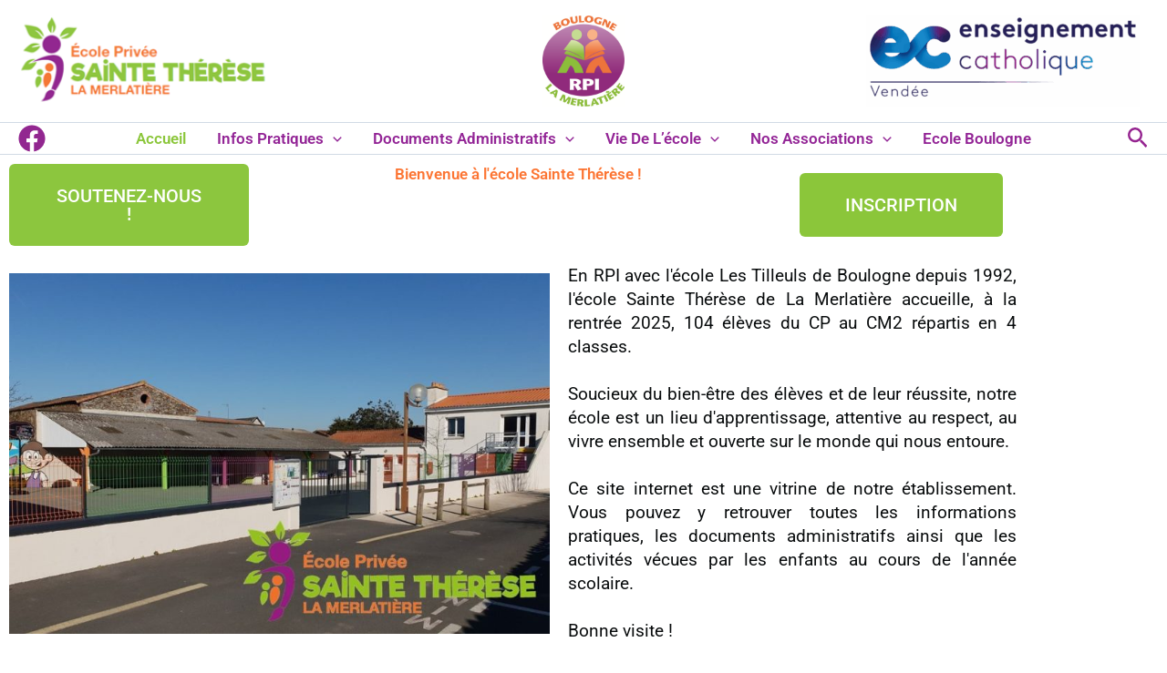

--- FILE ---
content_type: text/css
request_url: https://lamerlatiere-stetherese.fr/wp-content/uploads/elementor/css/post-7390.css?ver=1768924265
body_size: 2779
content:
.elementor-bc-flex-widget .elementor-7390 .elementor-element.elementor-element-3fc29438.elementor-column .elementor-widget-wrap{align-items:center;}.elementor-7390 .elementor-element.elementor-element-3fc29438.elementor-column.elementor-element[data-element_type="column"] > .elementor-widget-wrap.elementor-element-populated{align-content:center;align-items:center;}.elementor-7390 .elementor-element.elementor-element-3fc29438.elementor-column > .elementor-widget-wrap{justify-content:flex-start;}.elementor-widget-button .elementor-button{background-color:var( --e-global-color-accent );font-family:var( --e-global-typography-accent-font-family ), Sans-serif;font-weight:var( --e-global-typography-accent-font-weight );}.elementor-7390 .elementor-element.elementor-element-51397064 .elementor-button{background-color:#8CC63E;}.elementor-7390 .elementor-element.elementor-element-51397064{width:var( --container-widget-width, 95.82% );max-width:95.82%;--container-widget-width:95.82%;--container-widget-flex-grow:0;}.elementor-widget-heading .elementor-heading-title{font-family:var( --e-global-typography-primary-font-family ), Sans-serif;font-weight:var( --e-global-typography-primary-font-weight );color:var( --e-global-color-primary );}.elementor-7390 .elementor-element.elementor-element-1ce96191{text-align:center;}.elementor-7390 .elementor-element.elementor-element-1ce96191 .elementor-heading-title{color:#FC7533;}.elementor-bc-flex-widget .elementor-7390 .elementor-element.elementor-element-52bfe1a8.elementor-column .elementor-widget-wrap{align-items:center;}.elementor-7390 .elementor-element.elementor-element-52bfe1a8.elementor-column.elementor-element[data-element_type="column"] > .elementor-widget-wrap.elementor-element-populated{align-content:center;align-items:center;}.elementor-7390 .elementor-element.elementor-element-52bfe1a8.elementor-column > .elementor-widget-wrap{justify-content:center;}.elementor-7390 .elementor-element.elementor-element-3a179e8b .elementor-button{background-color:#8BC63A;border-style:none;}.elementor-7390 .elementor-element.elementor-element-3a179e8b{width:var( --container-widget-width, 101.626% );max-width:101.626%;--container-widget-width:101.626%;--container-widget-flex-grow:0;}.elementor-bc-flex-widget .elementor-7390 .elementor-element.elementor-element-7ae7cde2.elementor-column .elementor-widget-wrap{align-items:center;}.elementor-7390 .elementor-element.elementor-element-7ae7cde2.elementor-column.elementor-element[data-element_type="column"] > .elementor-widget-wrap.elementor-element-populated{align-content:center;align-items:center;}.elementor-widget-image .widget-image-caption{color:var( --e-global-color-text );font-family:var( --e-global-typography-text-font-family ), Sans-serif;font-weight:var( --e-global-typography-text-font-weight );}.elementor-7390 .elementor-element.elementor-element-4dac5146{width:var( --container-widget-width, 101.262% );max-width:101.262%;--container-widget-width:101.262%;--container-widget-flex-grow:0;text-align:center;}.elementor-bc-flex-widget .elementor-7390 .elementor-element.elementor-element-3eff7d2c.elementor-column .elementor-widget-wrap{align-items:center;}.elementor-7390 .elementor-element.elementor-element-3eff7d2c.elementor-column.elementor-element[data-element_type="column"] > .elementor-widget-wrap.elementor-element-populated{align-content:center;align-items:center;}.elementor-7390 .elementor-element.elementor-element-699f51bf{width:var( --container-widget-width, 97.138% );max-width:97.138%;--container-widget-width:97.138%;--container-widget-flex-grow:0;text-align:justify;}.elementor-7390 .elementor-element.elementor-element-699f51bf .elementor-heading-title{font-family:"Roboto", Sans-serif;font-weight:400;color:#040708FA;}.elementor-7390 .elementor-element.elementor-element-45beb873 > .elementor-container{min-height:136px;}.elementor-widget-eael-creative-button .eael-creative-button .cretive-button-text{font-family:var( --e-global-typography-primary-font-family ), Sans-serif;font-weight:var( --e-global-typography-primary-font-weight );}.elementor-widget-eael-creative-button .eael-creative-button--rayen::before, 
                                .elementor-widget-eael-creative-button .eael-creative-button--winona::after, 
                                .elementor-widget-eael-creative-button .eael-creative-button--tamaya .eael-creative-button--tamaya-secondary span,
                                .elementor-widget-eael-creative-button .eael-creative-button.eael-creative-button--saqui::after{font-family:var( --e-global-typography-primary-font-family ), Sans-serif;font-weight:var( --e-global-typography-primary-font-weight );}.elementor-7390 .elementor-element.elementor-element-5507846b .eael-creative-button-icon-left svg, 
                    .elementor-7390 .elementor-element.elementor-element-5507846b .eael-creative-button-icon-right svg{rotate:0deg;}.elementor-7390 .elementor-element.elementor-element-5507846b .eael-creative-button-icon-left i,
                    .elementor-7390 .elementor-element.elementor-element-5507846b .eael-creative-button-icon-right i{rotate:0deg;}.elementor-7390 .elementor-element.elementor-element-5507846b .eael-creative-button i{font-size:1px;color:#ffffff;}.elementor-7390 .elementor-element.elementor-element-5507846b .eael-creative-button svg{height:1px;width:1px;fill:#ffffff;}.elementor-7390 .elementor-element.elementor-element-5507846b .eael-creative-button-wrapper{justify-content:center;}.elementor-7390 .elementor-element.elementor-element-5507846b .eael-creative-button{width:230px;color:#ffffff;background-color:#8AC73E;border-radius:20px;}.elementor-7390 .elementor-element.elementor-element-5507846b .eael-creative-button .creative-button-inner svg{fill:#ffffff;}.elementor-7390 .elementor-element.elementor-element-5507846b .eael-creative-button .eael-creative-button--tamaya-secondary{color:#ffffff;}.elementor-7390 .elementor-element.elementor-element-5507846b .eael-creative-button.eael-creative-button--tamaya::before{color:#ffffff;background-color:#8AC73E;}.elementor-7390 .elementor-element.elementor-element-5507846b .eael-creative-button.eael-creative-button--tamaya::after{color:#ffffff;background-color:#8AC73E;}.elementor-7390 .elementor-element.elementor-element-5507846b .eael-creative-button.eael-creative-button--ujarak:hover{background-color:#8AC73E;}.elementor-7390 .elementor-element.elementor-element-5507846b .eael-creative-button.eael-creative-button--wayra:hover{background-color:#8AC73E;}.elementor-7390 .elementor-element.elementor-element-5507846b .eael-creative-button::before{border-radius:20px;}.elementor-7390 .elementor-element.elementor-element-5507846b .eael-creative-button::after{border-radius:20px;}.elementor-7390 .elementor-element.elementor-element-5507846b .eael-creative-button:hover i{color:#ffffff;}.elementor-7390 .elementor-element.elementor-element-5507846b .eael-creative-button:hover .creative-button-inner svg{fill:#ffffff;}.elementor-7390 .elementor-element.elementor-element-5507846b .eael-creative-button:hover{color:#ffffff;background-color:#f54;}.elementor-7390 .elementor-element.elementor-element-5507846b .eael-creative-button:hover svg{fill:#ffffff;}.elementor-7390 .elementor-element.elementor-element-5507846b .eael-creative-button.eael-creative-button--winona::after{color:#ffffff;}.elementor-7390 .elementor-element.elementor-element-5507846b .eael-creative-button.eael-creative-button--saqui::after{color:#ffffff;}.elementor-7390 .elementor-element.elementor-element-5507846b .eael-creative-button.eael-creative-button--ujarak::before{background-color:#f54;}.elementor-7390 .elementor-element.elementor-element-5507846b .eael-creative-button.eael-creative-button--wayra:hover::before{background-color:#f54;}.elementor-7390 .elementor-element.elementor-element-5507846b .eael-creative-button.eael-creative-button--tamaya:hover{background-color:#f54;}.elementor-7390 .elementor-element.elementor-element-5507846b .eael-creative-button.eael-creative-button--rayen::before{background-color:#f54;}.elementor-7390 .elementor-element.elementor-element-5507846b .eael-creative-button.eael-creative-button--rayen:hover::before{background-color:#f54;}.elementor-7390 .elementor-element.elementor-element-755aa89b .eael-creative-button-icon-left svg, 
                    .elementor-7390 .elementor-element.elementor-element-755aa89b .eael-creative-button-icon-right svg{rotate:0deg;}.elementor-7390 .elementor-element.elementor-element-755aa89b .eael-creative-button-icon-left i,
                    .elementor-7390 .elementor-element.elementor-element-755aa89b .eael-creative-button-icon-right i{rotate:0deg;}.elementor-7390 .elementor-element.elementor-element-755aa89b .eael-creative-button i{font-size:30px;color:#ffffff;}.elementor-7390 .elementor-element.elementor-element-755aa89b .eael-creative-button svg{height:30px;width:30px;fill:#ffffff;}.elementor-7390 .elementor-element.elementor-element-755aa89b .eael-creative-button-wrapper{justify-content:center;}.elementor-7390 .elementor-element.elementor-element-755aa89b .eael-creative-button{width:230px;color:#ffffff;background-color:#F07235;border-radius:20px;}.elementor-7390 .elementor-element.elementor-element-755aa89b .eael-creative-button .creative-button-inner svg{fill:#ffffff;}.elementor-7390 .elementor-element.elementor-element-755aa89b .eael-creative-button .eael-creative-button--tamaya-secondary{color:#ffffff;}.elementor-7390 .elementor-element.elementor-element-755aa89b .eael-creative-button.eael-creative-button--tamaya::before{color:#ffffff;background-color:#F07235;}.elementor-7390 .elementor-element.elementor-element-755aa89b .eael-creative-button.eael-creative-button--tamaya::after{color:#ffffff;background-color:#F07235;}.elementor-7390 .elementor-element.elementor-element-755aa89b .eael-creative-button.eael-creative-button--ujarak:hover{background-color:#F07235;}.elementor-7390 .elementor-element.elementor-element-755aa89b .eael-creative-button.eael-creative-button--wayra:hover{background-color:#F07235;}.elementor-7390 .elementor-element.elementor-element-755aa89b .eael-creative-button::before{border-radius:20px;}.elementor-7390 .elementor-element.elementor-element-755aa89b .eael-creative-button::after{border-radius:20px;}.elementor-7390 .elementor-element.elementor-element-755aa89b .eael-creative-button:hover i{color:#ffffff;}.elementor-7390 .elementor-element.elementor-element-755aa89b .eael-creative-button:hover .creative-button-inner svg{fill:#ffffff;}.elementor-7390 .elementor-element.elementor-element-755aa89b .eael-creative-button:hover{color:#ffffff;background-color:#f54;}.elementor-7390 .elementor-element.elementor-element-755aa89b .eael-creative-button:hover svg{fill:#ffffff;}.elementor-7390 .elementor-element.elementor-element-755aa89b .eael-creative-button.eael-creative-button--winona::after{color:#ffffff;}.elementor-7390 .elementor-element.elementor-element-755aa89b .eael-creative-button.eael-creative-button--saqui::after{color:#ffffff;}.elementor-7390 .elementor-element.elementor-element-755aa89b .eael-creative-button.eael-creative-button--ujarak::before{background-color:#f54;}.elementor-7390 .elementor-element.elementor-element-755aa89b .eael-creative-button.eael-creative-button--wayra:hover::before{background-color:#f54;}.elementor-7390 .elementor-element.elementor-element-755aa89b .eael-creative-button.eael-creative-button--tamaya:hover{background-color:#f54;}.elementor-7390 .elementor-element.elementor-element-755aa89b .eael-creative-button.eael-creative-button--rayen::before{background-color:#f54;}.elementor-7390 .elementor-element.elementor-element-755aa89b .eael-creative-button.eael-creative-button--rayen:hover::before{background-color:#f54;}.elementor-7390 .elementor-element.elementor-element-25dc5373{width:var( --container-widget-width, 105.45% );max-width:105.45%;--container-widget-width:105.45%;--container-widget-flex-grow:0;}.elementor-7390 .elementor-element.elementor-element-25dc5373 .eael-creative-button-icon-left svg, 
                    .elementor-7390 .elementor-element.elementor-element-25dc5373 .eael-creative-button-icon-right svg{rotate:0deg;}.elementor-7390 .elementor-element.elementor-element-25dc5373 .eael-creative-button-icon-left i,
                    .elementor-7390 .elementor-element.elementor-element-25dc5373 .eael-creative-button-icon-right i{rotate:0deg;}.elementor-7390 .elementor-element.elementor-element-25dc5373 .eael-creative-button i{font-size:219px;color:#ffffff;}.elementor-7390 .elementor-element.elementor-element-25dc5373 .eael-creative-button svg{height:219px;width:219px;fill:#ffffff;}.elementor-7390 .elementor-element.elementor-element-25dc5373 .eael-creative-button-wrapper{justify-content:center;}.elementor-7390 .elementor-element.elementor-element-25dc5373 .eael-creative-button{width:230px;color:#ffffff;background-color:#942792;border-radius:20px;}.elementor-7390 .elementor-element.elementor-element-25dc5373 .eael-creative-button .creative-button-inner svg{fill:#ffffff;}.elementor-7390 .elementor-element.elementor-element-25dc5373 .eael-creative-button .eael-creative-button--tamaya-secondary{color:#ffffff;}.elementor-7390 .elementor-element.elementor-element-25dc5373 .eael-creative-button.eael-creative-button--tamaya::before{color:#ffffff;background-color:#942792;}.elementor-7390 .elementor-element.elementor-element-25dc5373 .eael-creative-button.eael-creative-button--tamaya::after{color:#ffffff;background-color:#942792;}.elementor-7390 .elementor-element.elementor-element-25dc5373 .eael-creative-button.eael-creative-button--ujarak:hover{background-color:#942792;}.elementor-7390 .elementor-element.elementor-element-25dc5373 .eael-creative-button.eael-creative-button--wayra:hover{background-color:#942792;}.elementor-7390 .elementor-element.elementor-element-25dc5373 .eael-creative-button::before{border-radius:20px;}.elementor-7390 .elementor-element.elementor-element-25dc5373 .eael-creative-button::after{border-radius:20px;}.elementor-7390 .elementor-element.elementor-element-25dc5373 .eael-creative-button:hover i{color:#ffffff;}.elementor-7390 .elementor-element.elementor-element-25dc5373 .eael-creative-button:hover .creative-button-inner svg{fill:#ffffff;}.elementor-7390 .elementor-element.elementor-element-25dc5373 .eael-creative-button:hover{color:#ffffff;background-color:#f54;}.elementor-7390 .elementor-element.elementor-element-25dc5373 .eael-creative-button:hover svg{fill:#ffffff;}.elementor-7390 .elementor-element.elementor-element-25dc5373 .eael-creative-button.eael-creative-button--winona::after{color:#ffffff;}.elementor-7390 .elementor-element.elementor-element-25dc5373 .eael-creative-button.eael-creative-button--saqui::after{color:#ffffff;}.elementor-7390 .elementor-element.elementor-element-25dc5373 .eael-creative-button.eael-creative-button--ujarak::before{background-color:#f54;}.elementor-7390 .elementor-element.elementor-element-25dc5373 .eael-creative-button.eael-creative-button--wayra:hover::before{background-color:#f54;}.elementor-7390 .elementor-element.elementor-element-25dc5373 .eael-creative-button.eael-creative-button--tamaya:hover{background-color:#f54;}.elementor-7390 .elementor-element.elementor-element-25dc5373 .eael-creative-button.eael-creative-button--rayen::before{background-color:#f54;}.elementor-7390 .elementor-element.elementor-element-25dc5373 .eael-creative-button.eael-creative-button--rayen:hover::before{background-color:#f54;}.elementor-7390 .elementor-element.elementor-element-50eabbec{width:var( --container-widget-width, 104.8% );max-width:104.8%;--container-widget-width:104.8%;--container-widget-flex-grow:0;}.elementor-7390 .elementor-element.elementor-element-50eabbec .eael-creative-button-icon-left svg, 
                    .elementor-7390 .elementor-element.elementor-element-50eabbec .eael-creative-button-icon-right svg{rotate:0deg;}.elementor-7390 .elementor-element.elementor-element-50eabbec .eael-creative-button-icon-left i,
                    .elementor-7390 .elementor-element.elementor-element-50eabbec .eael-creative-button-icon-right i{rotate:0deg;}.elementor-7390 .elementor-element.elementor-element-50eabbec .eael-creative-button i{font-size:30px;color:#ffffff;}.elementor-7390 .elementor-element.elementor-element-50eabbec .eael-creative-button svg{height:30px;width:30px;fill:#ffffff;}.elementor-7390 .elementor-element.elementor-element-50eabbec .eael-creative-button-wrapper{justify-content:center;}.elementor-7390 .elementor-element.elementor-element-50eabbec .eael-creative-button{width:230px;color:#ffffff;background-color:#8CCB3F;border-radius:20px;}.elementor-7390 .elementor-element.elementor-element-50eabbec .eael-creative-button .creative-button-inner svg{fill:#ffffff;}.elementor-7390 .elementor-element.elementor-element-50eabbec .eael-creative-button .eael-creative-button--tamaya-secondary{color:#ffffff;}.elementor-7390 .elementor-element.elementor-element-50eabbec .eael-creative-button.eael-creative-button--tamaya::before{color:#ffffff;background-color:#8CCB3F;}.elementor-7390 .elementor-element.elementor-element-50eabbec .eael-creative-button.eael-creative-button--tamaya::after{color:#ffffff;background-color:#8CCB3F;}.elementor-7390 .elementor-element.elementor-element-50eabbec .eael-creative-button.eael-creative-button--ujarak:hover{background-color:#8CCB3F;}.elementor-7390 .elementor-element.elementor-element-50eabbec .eael-creative-button.eael-creative-button--wayra:hover{background-color:#8CCB3F;}.elementor-7390 .elementor-element.elementor-element-50eabbec .eael-creative-button::before{border-radius:20px;}.elementor-7390 .elementor-element.elementor-element-50eabbec .eael-creative-button::after{border-radius:20px;}.elementor-7390 .elementor-element.elementor-element-50eabbec .eael-creative-button:hover i{color:#ffffff;}.elementor-7390 .elementor-element.elementor-element-50eabbec .eael-creative-button:hover .creative-button-inner svg{fill:#ffffff;}.elementor-7390 .elementor-element.elementor-element-50eabbec .eael-creative-button:hover{color:#ffffff;background-color:#f54;}.elementor-7390 .elementor-element.elementor-element-50eabbec .eael-creative-button:hover svg{fill:#ffffff;}.elementor-7390 .elementor-element.elementor-element-50eabbec .eael-creative-button.eael-creative-button--winona::after{color:#ffffff;}.elementor-7390 .elementor-element.elementor-element-50eabbec .eael-creative-button.eael-creative-button--saqui::after{color:#ffffff;}.elementor-7390 .elementor-element.elementor-element-50eabbec .eael-creative-button.eael-creative-button--ujarak::before{background-color:#f54;}.elementor-7390 .elementor-element.elementor-element-50eabbec .eael-creative-button.eael-creative-button--wayra:hover::before{background-color:#f54;}.elementor-7390 .elementor-element.elementor-element-50eabbec .eael-creative-button.eael-creative-button--tamaya:hover{background-color:#f54;}.elementor-7390 .elementor-element.elementor-element-50eabbec .eael-creative-button.eael-creative-button--rayen::before{background-color:#f54;}.elementor-7390 .elementor-element.elementor-element-50eabbec .eael-creative-button.eael-creative-button--rayen:hover::before{background-color:#f54;}.elementor-7390 .elementor-element.elementor-element-562da89 .elementor-heading-title{font-family:"Roboto", Sans-serif;font-size:31px;font-weight:600;font-style:italic;color:#FC7533;}.elementor-7390 .elementor-element.elementor-element-51bf71a6 .elementor-background-slideshow__slide__image{background-size:contain;}.elementor-7390 .elementor-element.elementor-element-51bf71a6{transition:background 0.3s, border 0.3s, border-radius 0.3s, box-shadow 0.3s;}.elementor-7390 .elementor-element.elementor-element-51bf71a6 > .elementor-background-overlay{transition:background 0.3s, border-radius 0.3s, opacity 0.3s;}.elementor-bc-flex-widget .elementor-7390 .elementor-element.elementor-element-58218e52.elementor-column .elementor-widget-wrap{align-items:center;}.elementor-7390 .elementor-element.elementor-element-58218e52.elementor-column.elementor-element[data-element_type="column"] > .elementor-widget-wrap.elementor-element-populated{align-content:center;align-items:center;}.elementor-7390 .elementor-element.elementor-element-58218e52.elementor-column > .elementor-widget-wrap{justify-content:center;}.elementor-widget-ha-flip-box .ha-flip-box-front-inner .ha-flip-box-heading{font-family:var( --e-global-typography-secondary-font-family ), Sans-serif;font-weight:var( --e-global-typography-secondary-font-weight );}.elementor-widget-ha-flip-box .ha-flip-box-front-inner .ha-text p{font-family:var( --e-global-typography-text-font-family ), Sans-serif;font-weight:var( --e-global-typography-text-font-weight );}.elementor-widget-ha-flip-box .ha-flip-box-back-inner .ha-flip-box-heading-back{font-family:var( --e-global-typography-secondary-font-family ), Sans-serif;font-weight:var( --e-global-typography-secondary-font-weight );}.elementor-widget-ha-flip-box .ha-flip-box-back-inner .ha-text p{font-family:var( --e-global-typography-text-font-family ), Sans-serif;font-weight:var( --e-global-typography-text-font-weight );}.elementor-7390 .elementor-element.elementor-element-67417ac7 .ha-flip-box-front{background-color:#8CC63E;height:250px;}.elementor-7390 .elementor-element.elementor-element-67417ac7 .ha-flip-box-back{background-color:#8CC63E;height:250px;}.elementor-7390 .elementor-element.elementor-element-67417ac7{width:var( --container-widget-width, 103.943% );max-width:103.943%;--container-widget-width:103.943%;--container-widget-flex-grow:0;}.elementor-7390 .elementor-element.elementor-element-67417ac7 .ha-flip-box-front:before{background-color:#8CC63E;}.elementor-7390 .elementor-element.elementor-element-67417ac7 .ha-flip-box-front .ha-flip-icon{margin-bottom:4px;}.elementor-7390 .elementor-element.elementor-element-67417ac7 .ha-flip-box-front-inner .ha-flip-icon{font-size:30px;}.elementor-7390 .elementor-element.elementor-element-67417ac7 .ha-flip-box-front-inner .icon-wrap .ha-flip-icon{padding:16px;color:#8B2B8C;}.elementor-7390 .elementor-element.elementor-element-67417ac7 .ha-flip-box-front-inner .ha-flip-box-heading{color:#FFFFFF;font-family:"Verdana", Sans-serif;font-weight:400;}.elementor-7390 .elementor-element.elementor-element-67417ac7 .ha-flip-box-front-inner .ha-text p{color:#FFFFFF;font-family:"Roboto", Sans-serif;font-weight:400;}.elementor-7390 .elementor-element.elementor-element-67417ac7 .ha-flip-box-back-inner .ha-flip-box-heading-back{margin-bottom:30px;font-family:"Roboto Slab", Sans-serif;font-weight:400;text-shadow:0px 0px 10px rgba(0,0,0,0.3);}.elementor-bc-flex-widget .elementor-7390 .elementor-element.elementor-element-16e632eb.elementor-column .elementor-widget-wrap{align-items:center;}.elementor-7390 .elementor-element.elementor-element-16e632eb.elementor-column.elementor-element[data-element_type="column"] > .elementor-widget-wrap.elementor-element-populated{align-content:center;align-items:center;}.elementor-7390 .elementor-element.elementor-element-16e632eb.elementor-column > .elementor-widget-wrap{justify-content:center;}.elementor-7390 .elementor-element.elementor-element-26d2f39b .ha-flip-box-front{background-color:#F27535;height:250px;}.elementor-7390 .elementor-element.elementor-element-26d2f39b .ha-flip-box-back{background-color:#F27535;height:250px;}.elementor-7390 .elementor-element.elementor-element-26d2f39b{width:var( --container-widget-width, 99.736% );max-width:99.736%;--container-widget-width:99.736%;--container-widget-flex-grow:0;}.elementor-7390 .elementor-element.elementor-element-26d2f39b .ha-flip-box-front:before{background-color:#F27535;}.elementor-7390 .elementor-element.elementor-element-26d2f39b .ha-flip-box-front .ha-flip-icon{margin-bottom:4px;}.elementor-7390 .elementor-element.elementor-element-26d2f39b .ha-flip-box-front-inner .ha-flip-icon{font-size:30px;}.elementor-7390 .elementor-element.elementor-element-26d2f39b .ha-flip-box-front-inner .icon-wrap .ha-flip-icon{padding:16px;color:#8DC73F;}.elementor-7390 .elementor-element.elementor-element-26d2f39b .ha-flip-box-front-inner .ha-flip-box-heading{color:#FFFFFF;font-family:"Verdana", Sans-serif;font-weight:400;}.elementor-7390 .elementor-element.elementor-element-26d2f39b .ha-flip-box-front-inner .ha-text p{color:#FFFFFF;font-family:"Roboto", Sans-serif;font-weight:400;}.elementor-7390 .elementor-element.elementor-element-26d2f39b .ha-flip-box-back-inner .ha-flip-box-heading-back{margin-bottom:30px;font-family:"Roboto Slab", Sans-serif;font-weight:400;text-shadow:0px 0px 10px rgba(0,0,0,0.3);}.elementor-bc-flex-widget .elementor-7390 .elementor-element.elementor-element-55ea5349.elementor-column .elementor-widget-wrap{align-items:center;}.elementor-7390 .elementor-element.elementor-element-55ea5349.elementor-column.elementor-element[data-element_type="column"] > .elementor-widget-wrap.elementor-element-populated{align-content:center;align-items:center;}.elementor-7390 .elementor-element.elementor-element-55ea5349.elementor-column > .elementor-widget-wrap{justify-content:center;}.elementor-7390 .elementor-element.elementor-element-61fed98a .ha-flip-box-front{background-color:#942792;height:250px;}.elementor-7390 .elementor-element.elementor-element-61fed98a .ha-flip-box-back{background-color:#942792;height:250px;}.elementor-7390 .elementor-element.elementor-element-61fed98a{width:var( --container-widget-width, 98.975% );max-width:98.975%;--container-widget-width:98.975%;--container-widget-flex-grow:0;}.elementor-7390 .elementor-element.elementor-element-61fed98a .ha-flip-box-front:before{background-color:#942792;}.elementor-7390 .elementor-element.elementor-element-61fed98a .ha-flip-box-front .ha-flip-icon{margin-bottom:4px;}.elementor-7390 .elementor-element.elementor-element-61fed98a .ha-flip-box-front-inner .ha-flip-icon{font-size:30px;}.elementor-7390 .elementor-element.elementor-element-61fed98a .ha-flip-box-front-inner .icon-wrap .ha-flip-icon{padding:16px;color:#F87733;}.elementor-7390 .elementor-element.elementor-element-61fed98a .ha-flip-box-front-inner .ha-flip-box-heading{color:#FFFFFF;font-family:"Verdana", Sans-serif;font-weight:400;}.elementor-7390 .elementor-element.elementor-element-61fed98a .ha-flip-box-front-inner .ha-text p{color:#FFFFFF;font-family:"Roboto", Sans-serif;font-weight:400;}.elementor-7390 .elementor-element.elementor-element-61fed98a .ha-flip-box-back-inner .ha-flip-box-heading-back{margin-bottom:30px;font-family:"Roboto Slab", Sans-serif;font-weight:400;text-shadow:0px 0px 10px rgba(0,0,0,0.3);}.elementor-bc-flex-widget .elementor-7390 .elementor-element.elementor-element-6010ac3e.elementor-column .elementor-widget-wrap{align-items:center;}.elementor-7390 .elementor-element.elementor-element-6010ac3e.elementor-column.elementor-element[data-element_type="column"] > .elementor-widget-wrap.elementor-element-populated{align-content:center;align-items:center;}.elementor-7390 .elementor-element.elementor-element-6010ac3e.elementor-column > .elementor-widget-wrap{justify-content:center;}.elementor-7390 .elementor-element.elementor-element-a829227 .ha-flip-box-front{background-color:#8CCB3F;height:250px;}.elementor-7390 .elementor-element.elementor-element-a829227 .ha-flip-box-back{background-color:#8CCB3F;height:250px;}.elementor-7390 .elementor-element.elementor-element-a829227{width:var( --container-widget-width, 99.361% );max-width:99.361%;--container-widget-width:99.361%;--container-widget-flex-grow:0;}.elementor-7390 .elementor-element.elementor-element-a829227 .ha-flip-box-front:before{background-color:#8CCB3F;}.elementor-7390 .elementor-element.elementor-element-a829227 .ha-flip-box-front .ha-flip-icon{margin-bottom:4px;}.elementor-7390 .elementor-element.elementor-element-a829227 .ha-flip-box-front-inner .ha-flip-icon{font-size:30px;}.elementor-7390 .elementor-element.elementor-element-a829227 .ha-flip-box-front-inner .icon-wrap .ha-flip-icon{padding:16px;color:#8D278B;}.elementor-7390 .elementor-element.elementor-element-a829227 .ha-flip-box-front-inner .ha-flip-box-heading{color:#FFFFFF;font-family:"Verdana", Sans-serif;font-weight:400;}.elementor-7390 .elementor-element.elementor-element-a829227 .ha-flip-box-front-inner .ha-text p{color:#FFFFFF;font-family:"Roboto", Sans-serif;font-weight:400;}.elementor-7390 .elementor-element.elementor-element-a829227 .ha-flip-box-back-inner .ha-flip-box-heading-back{margin-bottom:30px;font-family:"Roboto Slab", Sans-serif;font-weight:400;text-shadow:0px 0px 10px rgba(0,0,0,0.3);}.elementor-7390 .elementor-element.elementor-element-73cbc298{--spacer-size:30px;}.elementor-7390 .elementor-element.elementor-element-8bfe5f5{width:var( --container-widget-width, 100.268% );max-width:100.268%;--container-widget-width:100.268%;--container-widget-flex-grow:0;}.elementor-7390 .elementor-element.elementor-element-8bfe5f5 .elementor-heading-title{font-family:"Roboto", Sans-serif;font-size:31px;font-weight:600;font-style:italic;color:#FC7533;}.elementor-widget-anwp-pg-simple-slider .anwp-pg-widget-header__title{font-family:var( --e-global-typography-primary-font-family ), Sans-serif;font-weight:var( --e-global-typography-primary-font-weight );}.elementor-7390 .elementor-element.elementor-element-7ccdb242 .anwp-pg-widget-header__secondary-line{background-color:#61CE70;}.elementor-7390 .elementor-element.elementor-element-7ccdb242.anwp-pg-widget-header-style--b .anwp-pg-widget-header__title{background-color:#61CE70;}.elementor-7390 .elementor-element.elementor-element-7ccdb242.anwp-pg-widget-header-style--c .anwp-pg-widget-header__title{background-color:#61CE70;}.elementor-7390 .elementor-element.elementor-element-7ccdb242 .anwp-pg-widget-header{margin-bottom:15px;}.elementor-7390 .elementor-element.elementor-element-7ccdb242.anwp-pg-widget-header-style--b .anwp-pg-widget-header__secondary-line{height:2px;}.elementor-7390 .elementor-element.elementor-element-7ccdb242.anwp-pg-widget-header-style--c .anwp-pg-widget-header__secondary-line{height:2px;}.elementor-7390 .elementor-element.elementor-element-7ccdb242.anwp-pg-widget-header-style--d .anwp-pg-widget-header__secondary-line{height:2px;}.elementor-7390 .elementor-element.elementor-element-7ccdb242.anwp-pg-widget-header-style--e .anwp-pg-widget-header__secondary-line{height:2px;}.elementor-7390 .elementor-element.elementor-element-7ccdb242.anwp-pg-widget-header-style--f .anwp-pg-widget-header__secondary-line{height:2px;}.elementor-7390 .elementor-element.elementor-element-7ccdb242.anwp-pg-widget-header-style--g .anwp-pg-widget-header__secondary-line{width:2px;}.elementor-7390 .elementor-element.elementor-element-7ccdb242.anwp-pg-widget-header-style--g .anwp-pg-widget-header__title{margin-left:2px;}.elementor-7390 .elementor-element.elementor-element-7ccdb242 .anwp-pg-post-teaser__thumbnail{border-radius:0px;}.elementor-7390 .elementor-element.elementor-element-4850567{width:var( --container-widget-width, 100.268% );max-width:100.268%;--container-widget-width:100.268%;--container-widget-flex-grow:0;}.elementor-7390 .elementor-element.elementor-element-4850567 .elementor-heading-title{font-family:"Roboto", Sans-serif;font-size:31px;font-weight:600;font-style:italic;color:#FC7533;}.elementor-7390 .elementor-element.elementor-element-5faf1a79 .elementor-column-gap-custom .elementor-column > .elementor-element-populated{padding:52px;}.elementor-7390 .elementor-element.elementor-element-5faf1a79{transition:background 0.3s, border 0.3s, border-radius 0.3s, box-shadow 0.3s;}.elementor-7390 .elementor-element.elementor-element-5faf1a79 > .elementor-background-overlay{transition:background 0.3s, border-radius 0.3s, opacity 0.3s;}.elementor-7390 .elementor-element.elementor-element-5dfe5a1b:not(.elementor-motion-effects-element-type-background) > .elementor-widget-wrap, .elementor-7390 .elementor-element.elementor-element-5dfe5a1b > .elementor-widget-wrap > .elementor-motion-effects-container > .elementor-motion-effects-layer{background-color:transparent;background-image:linear-gradient(180deg, #8DC73F 0%, #00000000 100%);}.elementor-bc-flex-widget .elementor-7390 .elementor-element.elementor-element-5dfe5a1b.elementor-column .elementor-widget-wrap{align-items:center;}.elementor-7390 .elementor-element.elementor-element-5dfe5a1b.elementor-column.elementor-element[data-element_type="column"] > .elementor-widget-wrap.elementor-element-populated{align-content:center;align-items:center;}.elementor-7390 .elementor-element.elementor-element-5dfe5a1b.elementor-column > .elementor-widget-wrap{justify-content:center;}.elementor-7390 .elementor-element.elementor-element-5dfe5a1b > .elementor-element-populated{transition:background 0.3s, border 0.3s, border-radius 0.3s, box-shadow 0.3s;}.elementor-7390 .elementor-element.elementor-element-5dfe5a1b > .elementor-element-populated > .elementor-background-overlay{transition:background 0.3s, border-radius 0.3s, opacity 0.3s;}.elementor-7390 .elementor-element.elementor-element-26d5f028:not(.elementor-motion-effects-element-type-background) > .elementor-widget-wrap, .elementor-7390 .elementor-element.elementor-element-26d5f028 > .elementor-widget-wrap > .elementor-motion-effects-container > .elementor-motion-effects-layer{background-color:transparent;background-image:linear-gradient(180deg, #F27535 0%, #00000000 100%);}.elementor-bc-flex-widget .elementor-7390 .elementor-element.elementor-element-26d5f028.elementor-column .elementor-widget-wrap{align-items:center;}.elementor-7390 .elementor-element.elementor-element-26d5f028.elementor-column.elementor-element[data-element_type="column"] > .elementor-widget-wrap.elementor-element-populated{align-content:center;align-items:center;}.elementor-7390 .elementor-element.elementor-element-26d5f028.elementor-column > .elementor-widget-wrap{justify-content:center;}.elementor-7390 .elementor-element.elementor-element-26d5f028 > .elementor-element-populated{transition:background 0.3s, border 0.3s, border-radius 0.3s, box-shadow 0.3s;}.elementor-7390 .elementor-element.elementor-element-26d5f028 > .elementor-element-populated > .elementor-background-overlay{transition:background 0.3s, border-radius 0.3s, opacity 0.3s;}.elementor-7390 .elementor-element.elementor-element-2d4fef5f{text-align:center;}.elementor-7390 .elementor-element.elementor-element-3497dbf1:not(.elementor-motion-effects-element-type-background) > .elementor-widget-wrap, .elementor-7390 .elementor-element.elementor-element-3497dbf1 > .elementor-widget-wrap > .elementor-motion-effects-container > .elementor-motion-effects-layer{background-color:transparent;background-image:linear-gradient(180deg, #962898 0%, #00000000 100%);}.elementor-bc-flex-widget .elementor-7390 .elementor-element.elementor-element-3497dbf1.elementor-column .elementor-widget-wrap{align-items:center;}.elementor-7390 .elementor-element.elementor-element-3497dbf1.elementor-column.elementor-element[data-element_type="column"] > .elementor-widget-wrap.elementor-element-populated{align-content:center;align-items:center;}.elementor-7390 .elementor-element.elementor-element-3497dbf1.elementor-column > .elementor-widget-wrap{justify-content:center;}.elementor-7390 .elementor-element.elementor-element-3497dbf1 > .elementor-element-populated{transition:background 0.3s, border 0.3s, border-radius 0.3s, box-shadow 0.3s;}.elementor-7390 .elementor-element.elementor-element-3497dbf1 > .elementor-element-populated > .elementor-background-overlay{transition:background 0.3s, border-radius 0.3s, opacity 0.3s;}.elementor-7390 .elementor-element.elementor-element-1f5f736d{--spacer-size:50px;}:root{--page-title-display:none;}@media(min-width:768px){.elementor-7390 .elementor-element.elementor-element-3fc29438{width:25.847%;}.elementor-7390 .elementor-element.elementor-element-381ba500{width:47.967%;}.elementor-7390 .elementor-element.elementor-element-52bfe1a8{width:25.85%;}.elementor-7390 .elementor-element.elementor-element-7ae7cde2{width:53.79%;}.elementor-7390 .elementor-element.elementor-element-3eff7d2c{width:46.163%;}.elementor-7390 .elementor-element.elementor-element-25c0dc10{width:24.974%;}.elementor-7390 .elementor-element.elementor-element-2b8a36d0{width:23.116%;}.elementor-7390 .elementor-element.elementor-element-dff2c43{width:25.645%;}.elementor-7390 .elementor-element.elementor-element-56a4f6d2{width:26.242%;}.elementor-7390 .elementor-element.elementor-element-58218e52{width:24%;}.elementor-7390 .elementor-element.elementor-element-16e632eb{width:25%;}.elementor-7390 .elementor-element.elementor-element-55ea5349{width:25%;}.elementor-7390 .elementor-element.elementor-element-6010ac3e{width:26%;}}